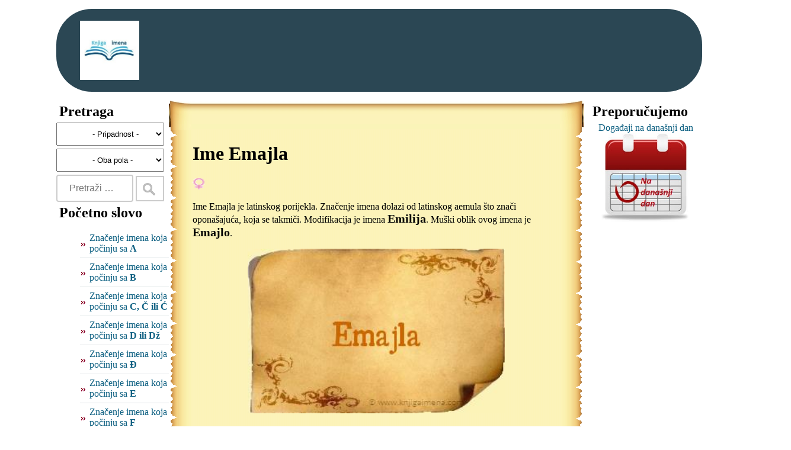

--- FILE ---
content_type: text/html; charset=utf-8
request_url: https://www.google.com/recaptcha/api2/aframe
body_size: 266
content:
<!DOCTYPE HTML><html><head><meta http-equiv="content-type" content="text/html; charset=UTF-8"></head><body><script nonce="cuABDfLE0QinaseZUMwEgQ">/** Anti-fraud and anti-abuse applications only. See google.com/recaptcha */ try{var clients={'sodar':'https://pagead2.googlesyndication.com/pagead/sodar?'};window.addEventListener("message",function(a){try{if(a.source===window.parent){var b=JSON.parse(a.data);var c=clients[b['id']];if(c){var d=document.createElement('img');d.src=c+b['params']+'&rc='+(localStorage.getItem("rc::a")?sessionStorage.getItem("rc::b"):"");window.document.body.appendChild(d);sessionStorage.setItem("rc::e",parseInt(sessionStorage.getItem("rc::e")||0)+1);localStorage.setItem("rc::h",'1762319496832');}}}catch(b){}});window.parent.postMessage("_grecaptcha_ready", "*");}catch(b){}</script></body></html>